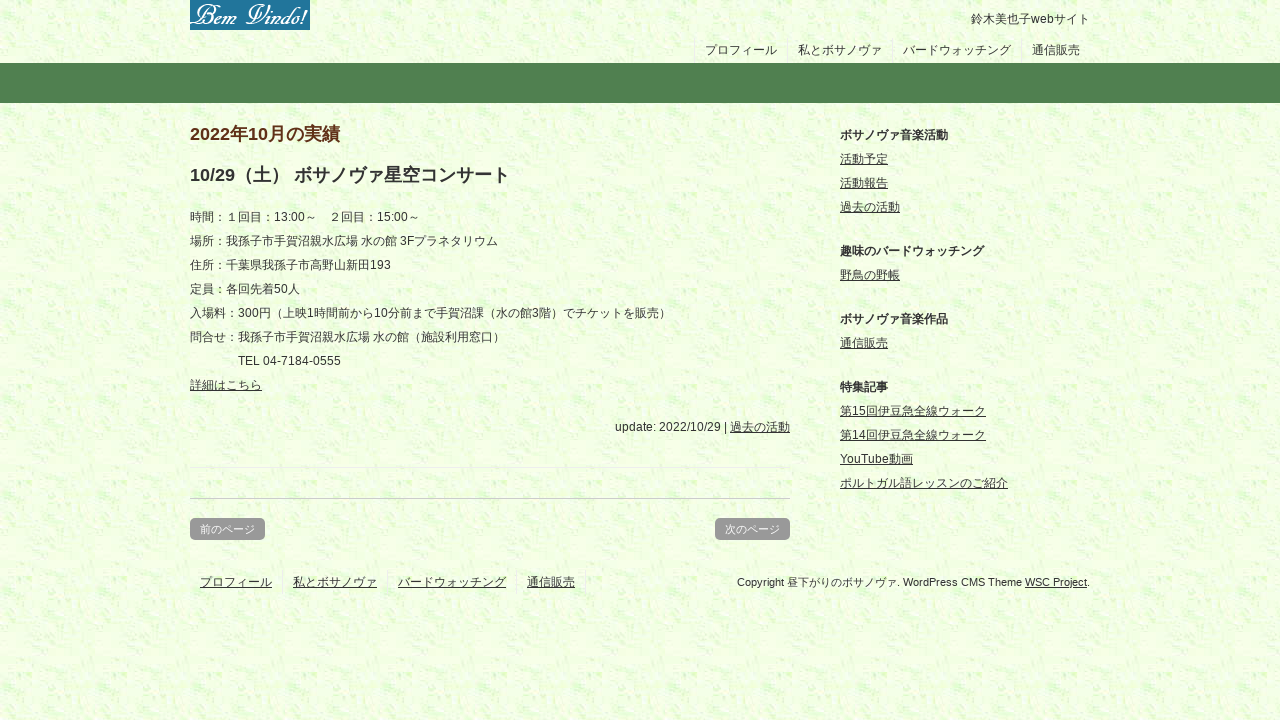

--- FILE ---
content_type: text/html; charset=UTF-8
request_url: https://suzukimiyako.info/past-schedule/2022-10-result/
body_size: 4273
content:
<!DOCTYPE html>
<html lang="ja">
<head>
<meta charset="UTF-8">
<title>昼下がりのボサノヴァ &raquo; 2022年10月の実績</title>
<meta name="viewport" content="width=device-width; initial-scale=1.0; maximum-scale=1.0;">
<link rel="stylesheet" href="https://suzukimiyako.info/wp1/wp-content/themes/wsc7/style.css" type="text/css">

<!--[if lt IE 9]>
	<script src="http://html5shim.googlecode.com/svn/trunk/html5.js"></script>
	<script src="http://css3-mediaqueries-js.googlecode.com/svn/trunk/css3-mediaqueries.js"></script>
<![endif]-->

<link rel='dns-prefetch' href='//s.w.org' />
<link rel="alternate" type="application/rss+xml" title="昼下がりのボサノヴァ &raquo; フィード" href="https://suzukimiyako.info/feed/" />
<link rel="alternate" type="application/rss+xml" title="昼下がりのボサノヴァ &raquo; コメントフィード" href="https://suzukimiyako.info/comments/feed/" />
<link rel="alternate" type="application/rss+xml" title="昼下がりのボサノヴァ &raquo; 2022年10月の実績 のコメントのフィード" href="https://suzukimiyako.info/past-schedule/2022-10-result/feed/" />
		<script type="text/javascript">
			window._wpemojiSettings = {"baseUrl":"https:\/\/s.w.org\/images\/core\/emoji\/11\/72x72\/","ext":".png","svgUrl":"https:\/\/s.w.org\/images\/core\/emoji\/11\/svg\/","svgExt":".svg","source":{"concatemoji":"https:\/\/suzukimiyako.info\/wp1\/wp-includes\/js\/wp-emoji-release.min.js?ver=4.9.26"}};
			!function(e,a,t){var n,r,o,i=a.createElement("canvas"),p=i.getContext&&i.getContext("2d");function s(e,t){var a=String.fromCharCode;p.clearRect(0,0,i.width,i.height),p.fillText(a.apply(this,e),0,0);e=i.toDataURL();return p.clearRect(0,0,i.width,i.height),p.fillText(a.apply(this,t),0,0),e===i.toDataURL()}function c(e){var t=a.createElement("script");t.src=e,t.defer=t.type="text/javascript",a.getElementsByTagName("head")[0].appendChild(t)}for(o=Array("flag","emoji"),t.supports={everything:!0,everythingExceptFlag:!0},r=0;r<o.length;r++)t.supports[o[r]]=function(e){if(!p||!p.fillText)return!1;switch(p.textBaseline="top",p.font="600 32px Arial",e){case"flag":return s([55356,56826,55356,56819],[55356,56826,8203,55356,56819])?!1:!s([55356,57332,56128,56423,56128,56418,56128,56421,56128,56430,56128,56423,56128,56447],[55356,57332,8203,56128,56423,8203,56128,56418,8203,56128,56421,8203,56128,56430,8203,56128,56423,8203,56128,56447]);case"emoji":return!s([55358,56760,9792,65039],[55358,56760,8203,9792,65039])}return!1}(o[r]),t.supports.everything=t.supports.everything&&t.supports[o[r]],"flag"!==o[r]&&(t.supports.everythingExceptFlag=t.supports.everythingExceptFlag&&t.supports[o[r]]);t.supports.everythingExceptFlag=t.supports.everythingExceptFlag&&!t.supports.flag,t.DOMReady=!1,t.readyCallback=function(){t.DOMReady=!0},t.supports.everything||(n=function(){t.readyCallback()},a.addEventListener?(a.addEventListener("DOMContentLoaded",n,!1),e.addEventListener("load",n,!1)):(e.attachEvent("onload",n),a.attachEvent("onreadystatechange",function(){"complete"===a.readyState&&t.readyCallback()})),(n=t.source||{}).concatemoji?c(n.concatemoji):n.wpemoji&&n.twemoji&&(c(n.twemoji),c(n.wpemoji)))}(window,document,window._wpemojiSettings);
		</script>
		<style type="text/css">
img.wp-smiley,
img.emoji {
	display: inline !important;
	border: none !important;
	box-shadow: none !important;
	height: 1em !important;
	width: 1em !important;
	margin: 0 .07em !important;
	vertical-align: -0.1em !important;
	background: none !important;
	padding: 0 !important;
}
</style>
<script type='text/javascript' src='https://suzukimiyako.info/wp1/wp-includes/js/jquery/jquery.js?ver=1.12.4'></script>
<script type='text/javascript' src='https://suzukimiyako.info/wp1/wp-includes/js/jquery/jquery-migrate.min.js?ver=1.4.1'></script>
<link rel='https://api.w.org/' href='https://suzukimiyako.info/wp-json/' />
<link rel="EditURI" type="application/rsd+xml" title="RSD" href="https://suzukimiyako.info/wp1/xmlrpc.php?rsd" />
<link rel="wlwmanifest" type="application/wlwmanifest+xml" href="https://suzukimiyako.info/wp1/wp-includes/wlwmanifest.xml" /> 
<link rel='prev' title='2020年11月の実績' href='https://suzukimiyako.info/past-schedule/2020-11-result/' />
<link rel='next' title='2022年11月の実績' href='https://suzukimiyako.info/past-schedule/2022-11-result/' />
<meta name="generator" content="WordPress 4.9.26" />
<link rel="canonical" href="https://suzukimiyako.info/past-schedule/2022-10-result/" />
<link rel='shortlink' href='https://suzukimiyako.info/?p=1331' />
<link rel="alternate" type="application/json+oembed" href="https://suzukimiyako.info/wp-json/oembed/1.0/embed?url=https%3A%2F%2Fsuzukimiyako.info%2Fpast-schedule%2F2022-10-result%2F" />
<link rel="alternate" type="text/xml+oembed" href="https://suzukimiyako.info/wp-json/oembed/1.0/embed?url=https%3A%2F%2Fsuzukimiyako.info%2Fpast-schedule%2F2022-10-result%2F&#038;format=xml" />
<style type="text/css" id="custom-background-css">
body.custom-background { background-image: url("https://suzukimiyako.info/wp1/wp-content/uploads/0000_background.jpg"); background-position: left top; background-size: auto; background-repeat: repeat; background-attachment: fixed; }
</style>

<!-- sideFix -->
<script type="text/javascript">
jQuery(function($) { var nav = $('#sideFix'), offset = nav.offset(); $(window).scroll(function () { if($(window).scrollTop() > offset.top - 20) { nav.addClass('fixed');
} else { nav.removeClass('fixed');}});});
</script>


<script type="text/javascript">

  var _gaq = _gaq || [];
  _gaq.push(['_setAccount', 'UA-45736570-1']);
  _gaq.push(['_trackPageview']);

  (function() {
    var ga = document.createElement('script'); ga.type = 'text/javascript'; ga.async = true;
    ga.src = ('https:' == document.location.protocol ? 'https://ssl' : 'http://www') + '.google-analytics.com/ga.js';
    var s = document.getElementsByTagName('script')[0]; s.parentNode.insertBefore(ga, s);
  })();

</script>

</head>

<body class="post-template-default single single-post postid-1331 single-format-standard custom-background">
<div id="container" class="cf">
<div id="header">
	<div id="site-title"><a href="https://suzukimiyako.info/"><img src="https://suzukimiyako.info/wp1/wp-content/themes/wsc7/img/logo.png"  alt="昼下がりのボサノヴァ" /></a></div>
		<p id="site-description">鈴木美也子webサイト</p>
	<div id="header-menu" class="menu-topmenu-container"><ul id="menu-topmenu" class="menu"><li id="menu-item-25" class="menu-item menu-item-type-post_type menu-item-object-page menu-item-25"><a href="https://suzukimiyako.info/top-page/profile/">プロフィール</a></li>
<li id="menu-item-24" class="menu-item menu-item-type-post_type menu-item-object-page menu-item-24"><a href="https://suzukimiyako.info/top-page/i-and-bossanova/">私とボサノヴァ</a></li>
<li id="menu-item-23" class="menu-item menu-item-type-post_type menu-item-object-page menu-item-23"><a href="https://suzukimiyako.info/top-page/bird-watching/">バードウォッチング</a></li>
<li id="menu-item-617" class="menu-item menu-item-type-custom menu-item-object-custom menu-item-617"><a href="https://suzukimiyako.info/shop/">通信販売</a></li>
</ul></div></div>

	<div id="second-image">
		<div id="breadcrumb">
				</div>
	</div>


<div id="wrap">
	<div id="main">
		<div id="post-1331" class="post-1331 post type-post status-publish format-standard hentry category-past-schedule">
			<h1 class="pageTitle">2022年10月の実績</h1>
			<h2>10/29（土） ボサノヴァ星空コンサート</h2>
<p>時間：１回目：13:00～　２回目：15:00～<br />
場所：我孫子市手賀沼親水広場 水の館 3Fプラネタリウム<br />
住所：千葉県我孫子市高野山新田193<br />
定員：各回先着50人<br />
入場料：300円（上映1時間前から10分前まで手賀沼課（水の館3階）でチケットを販売）<br />
問合せ：我孫子市手賀沼親水広場 水の館（施設利用窓口）<br />
　　　　TEL 04-7184-0555<br />
<a href="https://www.city.abiko.chiba.jp/event/event/music/jbf_pre.html" target="_blank" rel="noopener">詳細はこちら<br />
</a></p>
						<div class="postmetadata"><span class="date">update: 2022/10/29</span> | <a href="https://suzukimiyako.info/category/past-schedule/" rel="category tag">過去の活動</a></div>
		</div>
		<hr />

<div  id="comments">


</div>
		<div class="navigation cf">
			<div class="alignleft cf"><a href="https://suzukimiyako.info/past-schedule/2020-11-result/" rel="prev">前のページ</a></div>
			<div class="alignright cf"><a href="https://suzukimiyako.info/past-schedule/2022-11-result/" rel="next">次のページ</a></div>
		</div>
	</div>

	<div id="side">
	<div id="sideFix">
	<div id="categories-2" class="side-widget"><p class="widget-title">ボサノヴァ音楽活動</p>		<ul>
	<li class="cat-item cat-item-2"><a href="https://suzukimiyako.info/category/schedule/" >活動予定</a>
</li>
	<li class="cat-item cat-item-3"><a href="https://suzukimiyako.info/category/report/" >活動報告</a>
</li>
	<li class="cat-item cat-item-5"><a href="https://suzukimiyako.info/category/past-schedule/" >過去の活動</a>
</li>
		</ul>
</div><div id="text-2" class="side-widget"><p class="widget-title">趣味のバードウォッチング</p>			<div class="textwidget"><p><a  href="https://suzukimiyako.info/w_bird/">野鳥の野帳</a></p></div>
		</div><div id="text-3" class="side-widget"><p class="widget-title">ボサノヴァ音楽作品</p>			<div class="textwidget"><p><a  href="https://suzukimiyako.info/shop/">通信販売</a></p>
</div>
		</div><div id="nav_menu-2" class="side-widget"><p class="widget-title">特集記事</p><div class="menu-%e7%89%b9%e9%9b%86%e8%a8%98%e4%ba%8b-container"><ul id="menu-%e7%89%b9%e9%9b%86%e8%a8%98%e4%ba%8b" class="menu"><li id="menu-item-1090" class="menu-item menu-item-type-taxonomy menu-item-object-a_report_cat menu-item-1090"><a href="https://suzukimiyako.info/a_report_cat/izwalk15/">第15回伊豆急全線ウォーク</a></li>
<li id="menu-item-953" class="menu-item menu-item-type-taxonomy menu-item-object-a_report_cat menu-item-953"><a href="https://suzukimiyako.info/a_report_cat/izwalk14/">第14回伊豆急全線ウォーク</a></li>
<li id="menu-item-1297" class="menu-item menu-item-type-taxonomy menu-item-object-a_report_cat menu-item-1297"><a href="https://suzukimiyako.info/a_report_cat/youtube_video/">YouTube動画</a></li>
<li id="menu-item-1311" class="menu-item menu-item-type-taxonomy menu-item-object-a_report_cat menu-item-1311"><a href="https://suzukimiyako.info/a_report_cat/portuguese_lesson/">ポルトガル語レッスンのご紹介</a></li>
</ul></div></div>	</div>
	</div>
</div>

<div id="footer">
			
</div>

			

<div id="footer-bottom" class="cf">
	<div id="footer-menu" class="menu-topmenu-container"><ul id="menu-topmenu-1" class="menu"><li class="menu-item menu-item-type-post_type menu-item-object-page menu-item-25"><a href="https://suzukimiyako.info/top-page/profile/">プロフィール</a></li>
<li class="menu-item menu-item-type-post_type menu-item-object-page menu-item-24"><a href="https://suzukimiyako.info/top-page/i-and-bossanova/">私とボサノヴァ</a></li>
<li class="menu-item menu-item-type-post_type menu-item-object-page menu-item-23"><a href="https://suzukimiyako.info/top-page/bird-watching/">バードウォッチング</a></li>
<li class="menu-item menu-item-type-custom menu-item-object-custom menu-item-617"><a href="https://suzukimiyako.info/shop/">通信販売</a></li>
</ul></div>	<div id="copyright">
	Copyright 昼下がりのボサノヴァ.
	WordPress CMS Theme <a href="http://www.studiobrain.net/wsc/" target="_blank">WSC Project</a>.
	</div>
</div>

</div>

<script type='text/javascript' src='https://suzukimiyako.info/wp1/wp-includes/js/comment-reply.min.js?ver=4.9.26'></script>
<script type='text/javascript' src='https://suzukimiyako.info/wp1/wp-includes/js/wp-embed.min.js?ver=4.9.26'></script>

</body>
</html>

--- FILE ---
content_type: text/css
request_url: https://suzukimiyako.info/wp1/wp-content/themes/wsc7/style.css
body_size: 4108
content:
@charset "UTF-8";

/*  
Theme Name: WSC7
Theme URI: http://www.studiobrain.net/wsc
Description: WSC Project, Very simple theme. Markup of css which can facilitate customization. Using the CSS media queries, change the screen size.
Version: 1.0
Author: Go Imai
Author URI: http://www.studiobrain.net/
Tags: black,silver,white,light,two-columns,right-sidebar,fixed-width,custom-background,custom-menu,editor-style,sticky-post,translation-ready,threaded-comments
License: GNU General Public License v2.0
License URI: http://www.gnu.org/licenses/gpl-2.0.html
*/

/*-----------------------------------------------------------------------------
 WordPress CMS Theme. Based on work by WSC Project: http://wsc.studiobrain.net/
---------------------------------------------------------------------------- */

/*reset*/
html, body, div, span, applet, object, iframe, h1, h2, h3, h4, h5, h6, p, blockquote, pre, a, abbr, acronym, address, big, cite, code, del, dfn, em, font, img, ins, kbd, q, s, samp, small, strike, strong, sub, sup, tt, var, b, u, i, center, dl, dt, dd, ol, ul, li, fieldset, form, label, legend, table, caption, tbody, tfoot, thead, tr, th, td{margin:0;padding:0;border:0;outline:0;font-size:100%;background:transparent;}
body{line-height:1;}
ol, ul, li{list-style:none;margin:0;padding:0;}
blockquote, q{quotes:none;}
:focus{outline:0;}
ins{text-decoration:none;}
del{text-decoration:line-through;}
table{border-collapse:collapse;border-spacing:0;}
caption{width:100%;}
a{outline:none;}

/*clearfix*/
.cf:before,.cf:after {content:"";display:block;overflow:hidden;}
.cf:after {clear:both;}
.cf {zoom:1;}

/*style*/
body{margin:0px;padding:0;-webkit-text-size-adjust: none;font:12px/24px "Meiryo","MS PGothic","Helvetica Neue", Arial, Helvetica, Geneva, sans-serif;color:#333;}
h1,h2,h3,h4,h5,h6,p{margin:0 0 20px;}
ul,ol{padding:0;margin:0 0 20px 20px;}
h1{font-size:20px;line-height:22px;}
h2{font-size:18px;line-height:20px;}
h3{font-size:16px;line-height:18px;}
h4{font-size:14px;line-height:16px;}
h5{font-size:12px;line-height:14px;}
h6{font-size:11px;line-height:13px;}
img{border:none;height:auto;}
a{text-decoration:underline;color:#333;}
a:hover{text-decoration:underline;}
a img{vertical-align:bottom;}
.screen-reader-text{display:none;}
.clear{clear:both;}
.clear hr{display:none;}
hr{background-color:#eee;border:0;height:1px;clear:both;margin:30px auto;}
blockquote{margin:0px 0px 20px;padding:10px 15px;background-color:#f4f4f4;border:1px solid #ddd;border-radius:5px;-moz-border-radius:5px;}
blockquote blockquote{margin:20px 0;background-color:#fff;}
blockquote blockquote blockquote{margin:20px 0;background-color:#f4f4f4;}
blockquote p{padding:0px;margin:0px 0px 0px 0px}
table{margin:0 0 20px;}
object,embed{width:100%;display:block;margin:auto;}

/*wrap*/
#wrap{max-width:900px;margin:auto;text-align:left;clear:both;}
#main{text-align:left;overflow:hidden;padding:20px 0;width:600px;float:left;}
@media screen and (max-width: 920px) {#main{max-width:640px;margin:auto;display:block;float:none;width:auto;padding:20px 10px;}}
#main-wide{float:left;text-align:left;overflow:hidden;padding:20px 0;background-color: #fff;max-width:900px;}
@media screen and (max-width: 920px) {#main-wide{width:100%;padding:20px 10px;}}
#main-liquid{width:100%;padding:20px 0;}

/*header*/
#header{max-width:900px;margin:auto;overflow:hidden;}
#site-title{margin:0;padding:0;}
#site-title a{float:left;margin:0 10px 0 0;}
#site-description{font-size:12px;font-weight:normal;font-style:normal;line-height:18px;margin:10px 0 0;padding:0;text-align:right;}
@media screen and (max-width: 920px) {#site-description{margin-right:10px;}}

/*header-menu*/
#header .menu {padding:0;float:right;clear:right;margin:0;}
#header .menu li{float:left;margin:10px 0 0;}
#header .menu li a{float:left;font-size:12px;line-height:15px;padding:5px 10px;text-decoration:none;border-left:1px solid #eee;}

/*top-image*/
#top-image{clear:both;background-color:#508050;height:100px;}
@media screen and (max-width: 920px) {#top-image{height:auto;}}
#top-image-wrap{max-width:900px;margin:auto;}
#top-image img{width:100%;display:block;}

/*second-image*/
#second-image{clear:both;background-color:#508050}

/*breadcrumb*/
#breadcrumb{color:#fff;clear:both;font-size:12px;line-height:20px;padding:20px 0;max-width:900px;margin:auto;}
@media screen and (max-width:920px) {#breadcrumb{padding:10px;}}
#breadcrumb a{color:#fff;text-decoration:none;}

/*content*/
.hentry{padding:0;overflow:hidden;}
.hentry .pageTitle,
.hentry .pageTitle a{text-decoration:none;font-size:18px;line-height:22px; color:#603018;}
.hentry ul{margin-left:25px;padding-left:0px;}
.hentry ol{margin-left:30px;padding-left:0px;}
.hentry ul li{list-style-type:disc;}
.hentry ol li{list-style-type:decimal;}
.hentry .postmetadata{text-align:right;font-size:12px;clear:both;float:right;line-height:20px;}
.sticky {background:#f8f8f8;margin:0 0 30px;padding:20px;}
.sticky hr{display:none;}

/*navigation*/
.navigation{clear:both;padding:20px 0 0;font-size:11px;line-height:21px;text-align:center;border-top:1px solid #ccc;}
.navigation a{color:#fff;padding:5px 10px;background-color:#999;text-decoration:none;border-radius:5px;-moz-border-radius:5px;padding:5px 10px;}
.navigation a:hover{background-color:#aaa;}
.navigation div.alignleft {float:left;}
.navigation div.alignright {float:right;}

/*wp-pagenavi*/
.wp-pagenavi{clear:both;padding:0;font-size:11px;line-height:21px;text-align:center;}
.wp-pagenavi span.extend {color:#ccc;margin:2px;}
.wp-pagenavi span.current{background-color:#48e;color:#fff;padding:5px 10px;border-radius:5px;-moz-border-radius:5px;margin:2px;}
.wp-pagenavi span.pages{background-color:#ccc;padding:5px 20px;color:#fff;padding:5px 10px;border-radius:5px;-moz-border-radius:5px;margin:2px;}
.wp-pagenavi a{color:#fff;padding:5px 10px;background-color:#999;text-decoration:none;border-radius:5px;-moz-border-radius:5px;padding:5px 10px;margin:0 2px;}
.wp-pagenavi a:hover{background-color:#aaa;}

/*image*/
.thumbnail-align img{float:left;padding:7px;margin:0 20px 20px 0;background-color:#eee;}
img.alignleft{float:left;padding:7px;margin:0 20px 20px 0;background-color:#eee;}
img.alignright{float:right;padding:7px;margin:0 0 20px 20px;background-color:#eee;}
.aligncenter{clear: both;display: block;margin:auto;}
.wp-caption {background: #f1f1f1;line-height: 18px;margin-bottom: 20px;text-align: center;padding:7px 2px;}
.wp-caption.alignleft{float:left;margin:0 15px 15px 0;}
.wp-caption.alignright{float:right;margin:0 0 15px 15px;}
.wp-caption img {margin:0;}
.wp-caption p.wp-caption-text {color: #402020;font-size: 12px;margin:0;}
.gallery {margin:0 auto 18px;padding:0 0 25px;}
.gallery .gallery-item {float: left;text-align: center;}
.gallery .gallery-caption {color: #888;font-size: 12px;margin:0;}
.gallery br+br {display: none;}
@media screen and (max-width: 480px) {.hentry img {float:none;display:block;margin:auto auto 15px;padding:0;max-width:100%;}}

/*comment*/
#comments{max-width:900px;margin:auto;}
.commentlist{margin:15px 0 0;border-top:1px solid #eee;}
.commentlist p{margin:10px 0;clear:both;}
.commentlist li{clear:both;}
.commentlist .comment-body{border-bottom:1px solid #ccc;margin:0 0 15px;clear:both;font-size:12px;line-height:20px;padding:15px 10px;}
.commentlist .reply{text-align:right;}
.commentlist .avatar{float:left;margin:0 10px 0 0;}
.comment-author.vcard {}
#respond {padding:0;}
#reply-title {margin:0;padding:0;}
#commentform{padding:10px 0;}
#commentform p{margin:0 0 5px;}
#commentform textarea#comment{font-size:13px;line-height:20px;border:1px solid #666;padding:3px;width:98%;}
#commentform input{font-size:13px;line-height:20px;border:1px solid #666;padding:3px;clear:both;width:98%;}
#commentform .required{color:#c00;}
#commentform label{}
.commentlist .bypostauthor{background-color:#eee;}
.form-allowed-tags {font-size:11px;line-height:15px;color:#999;}
.form-submit #submit{margin:10px auto;width:218px;display:block;cursor:pointer;padding:0;border:1px solid #aaa;font-size:13px;line-height:20px;border-radius:5px;-moz-border-radius:5px;background-color:#fff9d3;}

/*sideFix*/
#sideFix{width:250px;}
@media screen and (max-width:920px){#sideFix{width:auto;}}
.fixed{position: fixed;top: 20px;}
@media screen and (max-width:920px){.fixed{position:static;}}

/*side*/
#side{overflow:hidden;padding:0 0 20px;margin:0;width:250px;float:right;}
@media screen and (max-width: 920px) {#side{border-top:1px solid #ccc;width:100%;float:none;}}
@media screen and (max-width: 480px) {#side{clear:both;border-top:1px solid #ccc;}}
.side-widget{padding:20px 0 0;float:left;width:250px;overflow:hidden;}
@media screen and (max-width: 920px) {.side-widget{border-bottom-style:none;margin:0 10px;}}
@media screen and (max-width: 480px) {.side-widget{border-bottom:1px dotted #ccc;width:auto;display:block;float:none;padding-bottom:20px;}}
.side-widget .widget-title{margin:0;font-weight:bold;}
.side-widget ul{margin:0;}
.side-widget ul ul{margin:0;padding:0 0 0 10px;}
.side-widget p{margin:0;}
.side-widget th,.side-widget td{padding:0;text-align:center;}

/*footer*/
#footer{clear:both;background-color:#ccc;padding:0;}
#footer-wrap{max-width:900px;margin:auto;}
#footer-bottom{max-width:900px;margin:auto;padding:10px 0 0;}
#copyright{float:right;padding:0 0 20px;font-size:11px;}
@media screen and (max-width: 920px) {#copyright{margin-right:10px;}}

/*footer-widget*/
#footer-wrap{clear:both;margin:0 auto;}
#footer-widget-area{float:left;width:100%;margin:0;}
.footer-widget{padding:15px 0;margin:0 10px 0 0;float:left;width:215px;}
@media screen and (max-width: 920px) {.footer-widget{margin:0 0 0 10px;}}
@media screen and (max-width: 480px) {.footer-widget{border-bottom:1px dotted #fff;width:auto;display:block;float:none;}}
.footer-widget .widget_title{margin:0;font-weight:bold;}
.footer-widget ul{margin:0;}
.footer-widget p{margin:0;}
.footer-widget img{max-width:195px;}

/*footer-menu*/
#footer-menu{clear:both;}
#footer-menu ul{float:left;margin:0;padding:0;}
#footer-menu li{float:left;border-right:1px solid #eee;padding:0 10px;margin:0 0 10px;}
#footer-menu a{float:left;}

/*Contact Form 7*/
.wpcf7-form{border:1px solid #ddd;margin:0 auto 20px;padding:20px;background-color:#f4f4f4;border-radius:10px;-moz-border-radius:10px;}
.wpcf7-form input{margin:0;}
.wpcf7-form textarea{width:99%;margin:0 0 10px;}
.wpcf7-form p{margin:0 0 10px;}
.wpcf7-not-valid-tip{padding:2px;clear:both;color:#c00;}
.wpcf7-display-none{display:none;}
.wpcf7-form img.ajax-loader{float:right;margin-top:-30px;}
.wpcf7-response-output{margin:0 0 20px;padding:5px;text-align:center;border-radius:10px;-webkit-border-radius:10px;-moz-border-radius:10px;}
.wpcf7-mail-sent-ok{background-color:#398f14;color:#fff;}
.wpcf7-mail-sent-ng{background-color:#ff0000;color:#fff;}
.wpcf7-spam-blocked{background-color:#ffa500;color:#000;}
.wpcf7-validation-errors{background-color:#f7e700;color:#000;}
input.wpcf7-submit{margin:10px auto;width:218px;display:block;cursor:pointer;padding:0;border:1px solid #aaa;font-size:13px;line-height:20px;border-radius:5px;-moz-border-radius:5px;background-color:#fff9d3;}

/* My Style */
.planeimgleft{float:left;padding:0px;margin:0 20px 20px 0;background-color:#eee;}
.planeimgright{float:right;padding:0px;margin:0 0 20px 20px;background-color:#eee;}

body.custom-background.page-template-page-bird-php{background: url(../../uploads/0000_background1.jpg) repeat top left fixed;}
body.custom-background.single-a_report{background: url(../../uploads/0000_background3.jpg) repeat top left fixed;}
body.custom-background.single-w_bird{background: url(../../uploads/0000_background1.jpg) repeat top left fixed;}
body.custom-background.tax-a_report_cat{background: url(../../uploads/0000_background3.jpg) repeat top left fixed;}
body.custom-background.post-type-archive-w_bird{background: url(../../uploads/0000_background1.jpg) repeat top left fixed;}

/* リンクの装飾 */
a.mlink {display:inline-block; color:#ffff50; text-align:center; text-decoration:none; width:90px; padding:5px; margin:5px; background:#508050;}
a.mlink:hover{color:#404010; background-color:#99ff77;}
a.slink {color:#ffff50; background:#508050; text-decoration:none;}
a.slink:hover{color:#404010; background-color:#99ff77}

/* archive-*_bird */
h1.bird{display:inline-block; color:#ffffff; text-align:center; text-decoration:none; width:90%; padding:5px; margin:5px; background:#508050; height:22px; line-height:22px;}
h2.bird{color:#603018; font-size:18px; height:27px; line-height:27px; display:inline;}
a.bird{color:#603018;}
h4.head{display:inline-block; text-align:center; width:15%; background:#508050; color:#ffffff; margin:0 0 5px;}
.taxnomy_search {display:none;}

/* single-a_report */
.r_photo {display:table-cell; vertical-align:middle;}
h3.colt{display:inline-block; text-align:center; width: 4%; background:transparent; color:#603018; margin:0 0 5px;}
h3.colf{display:inline-block; text-align:center; width: 4%; background:transparent; color:#80c080; margin:0 0 5px;}
.post-type-archive-a_report.taxnomy_search {display:block;}
img.color{vertical-align: -4px; width:18px; height:18px; border:1px #808080 solid;}

/* single-w_bird */
h2.onephot{display:inline-block; text-align:center; width:414px; background:#508050; color:#ffffff; margin:0 11px  5px 0;}
h2.oclhead{display:inline-block; text-align:center; width:27%  ; background:#508050; color:#ffffff; margin:0  0    5px;}
h2.ocldata{display:inline-block; text-align:center; width:27%  ; background:#a0e0a0; color:#603018; margin:0  0   15px;}
h2.wthhead{display:inline-block; text-align:center; width:13%  ; background:#508050; color:#ffffff; margin:0  0    5px;}
h2.wthdata{display:inline-block; text-align:center; width:13%  ; background:#a0e0a0; color:#603018; margin:0  0    5px;}
.post-type-archive-w_bird .taxnomy_search {display:block;}
